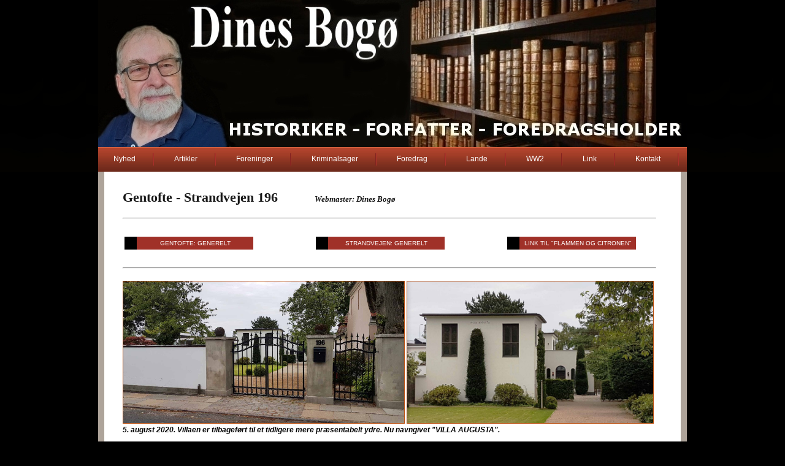

--- FILE ---
content_type: text/html; charset=ISO-8859-1
request_url: https://2920charlottenlund.dk/Strandvejen_196/
body_size: 5350
content:
<!DOCTYPE html PUBLIC "-//W3C//DTD XHTML 1.0 Strict//EN" "http://www.w3.org/TR/xhtml1/DTD/xhtml1-strict.dtd">
<!--
Name       : Dines Bogø 
-->
<html xmlns="http://www.w3.org/1999/xhtml">

<head>
<meta name="Generator" content="Stone's WebWriter 4">
<meta name="description" content="Dines Bogø, Gentofte, Foredrag, Strandvejen 196" />
<meta name="keywords" content="Dines Bogø, Foredrag, Gentofte, Flammen, Rydhave, Strandvejen 196" />
<meta name="viewport" content="width=device-width, initial-scale=1" />
<!-- Minus AutoDato -->
<title>Dines Bogø - Villa Augusta - Strandvejen 196 - Skovshoved - Gentofte</title>
<link href="http://sydamager.dk/css_Bred/style_Lokalhistorie_Gentofte_2.css" rel="stylesheet" type="text/css" media="screen" />
</head>

<body>
<div id="wrapper"><div id="header-wrapper"><div id="header"><div id="logo"></div><div
id="search"><!-- <form method="get" action="">
				<fieldset>
				<input type="text" name="s" id="search-text" size="15" value="enter keywords here..." />
				<input type="submit" id="search-submit" value="GO" />
				</fieldset>
 -->
</div></div></div><!-- end #header -->
<div id="menu">

<SCRIPT LANGUAGE="JAVASCRIPT" SRC="http://sydamager.dk/css_Bred/js/DB_menu1_vandret_2.js"></SCRIPT>


</div><!-- end #menu -->
<div id="page"><div id="page-bgtop"><div id="page-bgbtm"><div id="content">

<div class="post">

<div class="entry">




<h2><strong>Gentofte - Strandvejen 196</strong><font color="#FFFFFF">..........</font><font size="-1"><em><strong>Webmaster: Dines Bogø</strong></em></font></h2><br>


<hr>

<table border="0">
<tr valign="top">
	<td>
<a href="https://www.lokalhistorier.dk/Gentofte/" target="_blank" class="links">Gentofte: Generelt</a>
</td>
	<td><font color="#FFFFFF">.... Dines Bogø ....</font></td>
	<td>
<a href="https://2920charlottenlund.dk/Strandvejen/" target="_blank" class="links">Strandvejen: Generelt</a>

</td>
	<td><font color="#FFFFFF">.... Dines Bogø ....</font></td>
	<td>

<a href="http://www.lokalhistorier.dk/Flammenogcitronen/Flammen/Bookmarks/Villaer.htm" target="_blank" class="links">Link til "Flammen og Citronen"</a>
</td>
</tr>
</table>



<hr><br>

<strong>


<a href="images/20200805_a.jpg" target="_blank"><img src="images/20200805_a.jpg"  height="231" border="1" alt="Dines Bogø"></a>

<a href="images/20200805_b.jpg" target="_blank"><img src="images/20200805_b.jpg"  height="231" border="1" alt="Dines Bogø"></a>

<br><em>5. august 2020. Villaen er tilbageført til et tidligere mere præsentabelt ydre. Nu navngivet "VILLA AUGUSTA".</em><br><br>

<hr><br>

<a href="images/20030130_Strandvejen_196.jpg" target="_blank"><img src="images/20030130_Strandvejen_196.jpg" border="1"  height="192" alt="Dines Bogø"></a>

<a href="images/IJH_foto_a.jpg" target="_blank"><img src="images/IJH_foto_a.jpg"  height="192" border="1" alt="Dines Bogø"></a>

<a href="images/Strandvejen_196_kort.jpg" target="_blank"><img src="images/Strandvejen_196_kort.jpg" border="1" height="192" alt="Dines Bogø"></a>

<br><em>Bygningen set fra Strandvejen. (Foto fra 2003: Dines Bogø). Indgangspartiet. (Foto udlånt af Ingelise Juul Høegen). Grundtegning af bygningen.</em><br><br>

<hr><br>

<h3><strong>MYTE ELLER KENDSGERNING</strong></h3><br>

Efter besættelsen opstod der det rygte, at tyskerne havde lavet en tunnel under Strandvejen mellem <a href="http://www.lokalhistorier.dk/Rydhave/" target="_blank"><strong>"Rydhave"</strong></a> over for og Strandvejen 196. Livvagterne skulle kunne komme Dr. Bests og familien til undsætning via tunnel, hvis "Rydhave" var blevet omringet og under angreb.<br><br>

<hr><br>

<a name="Eskorte"></a>


<h3><strong>LIVVAGT FOR DR. BEST</strong></h3><br>
På Strandvejen 196 havde Dr. Werner Bests personlige livvagter kvarter fra primo 1944. En såkaldt "Begleitkommando" bestående af 12 civilklædte tyske vagter samt en leder. Livvagterne var udstyret med maskinpistoler.<br><br>

<a href="images/19440129_Dr_Best_livvagt_Justitsministeriet.jpg" target="_blank"><img src="images/19440129_Dr_Best_livvagt_Justitsministeriet.jpg" border="1" width="870" alt="Strandvejen 196 - Dines Bogø"></a><br><em>29. januar 1944. Notat i protokol for Justitsministeriets 3. kontor om en Begleitkommando på 13 mand. (Eskorte).</em><br><br>

Ejendommen blev primo 1944 købt af Det tyske Gesandtskab og umiddelbart efter begyndte et kendt dansk entreprenørfirma at opføre en tilbygning.<br><br>

Regirungsdirektor Dr. Stalmann havde den 28. januar 1944 meddelt Udenrigsministeriet, at man ønskede den pågældende villa stillet til rådighed.<br><br>

Tyskerne oplyste samtidig, at villaen skulle bruges til indkvartering af en livvagt for Dr. Best bestående af 12 mand samt en leder.<br><br>

<a href="images/Strandvejen_196_Tinglysning_Side_29.jpg" target="_blank"><img src="images/Strandvejen_196_Tinglysning_Side_29_udsnit.jpg" border="1" width="870" alt="Strandvejen 196 - Dines Bogø"></a><br><em>Som man kan se i skødet var ejendommen allerede overdraget til tyskerne 28. januar 1944.</em><br><br>

Den vestlige og ret store del af ejendommen er opført af Værnemagten i 1944.<br><br>

Tilbygningen blev en del af "kasernen". Gentofte Kommunes bygningsmyndigheder meddelte, at man ikke kunne godkende byggeriet, da tilbygningen ikke opfyldte gældende bestemmelser. Bl.a. lå ejendommen for tæt på nordskel og kælderen var for dyb i forhold til de lokale bestemmelser (hensyn til nærliggende Øresund).<br><br>

Gentagne klager fra naboen mod nord over byggeriet hjalp selvfølgelig intet i 1944.<br><br>

Den østlige del af villaen er opført i 1880 tæt ved den daværende Øresundskyst. Under denne del, der nu ligger ud til <a href="http://www.din-bog.dk/Gentofte/Gentofte_30/" target="_blank"><strong>Kystvejen</strong></a>, er der krybekælder.<br><br>

I nybygningens vestlige del ud mod Strandvejen blev der indrettet 7 værelser i to etager, samt kælder og en garage med indkørsel fra syd.<br><br>

<hr><br>

<h3><strong>BEFRIELSEN</strong></h3><br>

I en del måneder efter befrielsen disponerede modstandsbevægelsen (repræsenteret af Centralkommandoen) over ejendommen.<br><br>

På et tidspunkt deltog 36 modstandsfolk i bevogtningen af Dr. Best, hans familie og stab i <a href="http://www.lokalhistorier.dk/Rydhave/" target="_blank"><strong>"Villa Rydhave"</strong></a> over for. En del af mandskabet var indkvarteret i den tidl. tyske kasernebygning.<br><br>

Andre dele af vagtstyrken var indkvarteret i Skovshoved Roklub og senere på Skovshoved Hotel.<br><br>

I slutningen af efteråret 1945 disponerede modstandsbevægelsen, Afsnit 2 stadig over villaen på Strandvejen 196.<br><br>


<a href="images/1944-1945_Telelinier.jpg" target="_blank"><img src="images/1944-1945_Telelinier.jpg" border="1" width="870" alt="Dines Bogø"> </a><br><em>Fra kasernen i nr. 196 var der direkte telefonlinier til Ludvig Panckes villa i nr. 190 og Werner Bests villa i nr. 259.</em><br><br>

<hr><br>

<h3><strong>ULOVLIG TILBYGNING</strong></h3><br>
Den danske Stat kom fra 1945 til at stå som ejer af ejendommen og den tidligere ejer fik tilbudt, at han kunne tilbagekøbe sin ejendom mod at nedrive eller lovliggøre alle nybygninger på grunden.<br><br>

Den københavnske arkitekt, der havde tegnet tilbygningen for "Der Bevollmächtigste des Reiches in Dänemark" faldt i unåde fra maj 1945 og Gentofte Kommune amodede ham om ikke fremover, at indsende tegninger til kommunen.<br><br>

<a href="images/1945_Strandvejen_196.jpg" target="_blank">
<img src="images/1945_Strandvejen_196.jpg" border="1" width="870" alt="Dines Bogø - Strandvejen 196, Charlottenlund"></a><br><em>Efter Befrielsen blev alle tysk-beslaglagte eller opkøbte ejendomme vurderet. Skulle handlen annuleres, skulle ejer betale fortjeneste tilbage. Kunne ejer få sin ejendom tilbage o.s.v. Årsag til at man skriver, at briterne evt. vil overtage ejendommen er, at en britisk officerer var flyttet ind i <a href="https://www.lokalhistorier.dk/Rydhave/" target="_blank"><strong><font color="#FF0000">Villa Rydhave</font></strong></a> lige over for på den anden side af Strandvejen.</em><br><br>

I 1948 havde naboen mod nord hørt, at der skulle indrettet fødeklink i ejendommen og dette medvirkede bestemt ikke til, at naboen ændrede sin holdning til det ulovlige byggeri.<br><br>

Den tidligere ejer af nr. 196, grosserer I.C. Jensen, genkøbte ejendommen for 90.000 kr. i slutningen af 1948.<br><br>

Fru Lizzie Høegen købte Strandvejen 196 med det ældre hus og den nye tilbygning primo 1949. Gentofte Kommune fastholdt, at ulovligt byggeri skulle lovliggøres eller nedrives. Den nye ejer var bekendt med alle restriktionerne ved købet. Fru Lizzie Høegen boede i
ejendommen til sin død i 1995, hvorefter arvingerne solgte ejendommen.<br><br>

<a href="images/IJH_foto_b.jpg" target="_blank"><img src="images/IJH_foto_b.jpg" height="340" border="1" alt="Dines Bogø"></a>

<a href="images/IJH_foto_d.jpg" target="_blank"><img src="images/IJH_foto_d.jpg"  height="340" border="1" alt="Dines Bogø"></a>

<br><em>Nordsiden af huset med nedgang til kælderen under den tyskbygggede del. (Fotos er udlånt af Ingelise Juul Høegen).</em><br><br>

<a href="images/IJH_foto_e.jpg" target="_blank"><img src="images/IJH_foto_e.jpg" height="386" border="1" alt="Dines Bogø">

<a href="images/IJH_foto_h.jpg" target="_blank"><img src="images/IJH_foto_h.jpg" height="386" border="1" alt="Dines Bogø"></a>

<br><em>Udsigt mod vest. I baggrunden familien Schous ejendom "Højstrup", Strandvejen 257. (Fotos er udlånt af Ingelise Juul Høegen).</em><br><br>

<a href="images/IJH_foto_c.jpg" target="_blank"><img src="images/IJH_foto_c.jpg" width="870" border="1" alt="Dines Bogø"></a><br><em>Naboen mod syd Strandvejen 194J er den tidligere pornerbolig til den nu nedrevne ejendom "Egenæs". (Foto er udlånt af Ingelise Juul Høegen).</em><br><br>


<a href="images/IJH_foto_f.jpg" target="_blank"><img src="images/IJH_foto_f.jpg" width="870" border="1" alt="Dines Bogø"></a><br><em>Den oprindelige have mod øst ud mod nuværende Kystvej. (Fotos er udlånt af Ingelise Juul Høegen).</em><br><br>

<hr><br>


<a href="images/1944_Facade_mod_Syd.jpg" target="_blank"><img src="images/1944_Facade_mod_Syd.jpg" border="1" width="870" alt="Dines Bogø"> </a><br><em>1944. Strandvejen 196 set fra syd med den nye kaserneagtige tyske tilbygning.</em><br><br>

<a href="images/20090419_Strandvejen_196.jpg" target="_blank"><img src="images/20090419_Strandvejen_196.jpg" border="1" width="870" alt="Dines Bogø"> </a><br><em>April 2009. Strandvejen 196 set fra syd.</em><br><br>

<a href="images/1944_Tysk_indretning.jpg" target="_blank"><img src="images/1944_Tysk_indretning.jpg" border="1" height="414" alt="Dines Bogø"></a>

<a href="images/1944_Tysk_indretning_kaelder.jpg" target="_blank"><img src="images/1944_Tysk_indretning_kaelder.jpg" border="1" height="414" alt="Dines Bogø"></a>

<br><em>Februar 1944. Den tyske tilbygning på Strandvejen 196. 1. sal, stueetage og kælder. I den første plan fra januar 1944 havde arkitekten anbragt tilbygning direkte i nordskellet, men i dette ene tilfælde hjalp naboens klager.</em><br><br>

<a href="images/20090409.jpg" target="_blank"><img src="images/20090409.jpg" border="1" width="870" alt="Dines Bogø"></a><br><em>April 2009. Set fra Kystvejen. I forgrunden Strandvejen 196, hvor Dr. Werner Bests tyske livvagt havde kvarter 1944-1945. I bagrunden "Rydhave", hvor den tyske rigsbefuldmægtigede Dr. Best boede fra slutningen af 1942 til 21. maj 1945.</em>

<br><br>

<hr><br>

<h3><strong>EN MEGET OMTALT EJER</strong></h3><br>

<em><strong>Historikeren Esben Brage har samlet oplysninger om en af de tidligere ejere:</strong></em><br><br>

Direktør Harald Skovby Plum (1891-1929) ejede Strandvejen 196 fra 1917 til 1929. Huset hed "Fortuna" og Plum brugte det som et sommerresidens med udgangspunkt for sejlture med de både han ejede gennem årene. Ejgin I og Willemoes, Ejgin II og Sunshine, der på
det tidspunkt var nordens største sejlbåd på 150 tons og fast en 10-12 mands besætning, der bestod af engelske marinere, som havde været med i 1. verdenskrig endvidere depechebåden med den efter tiden uhørte motorkraft på 150 Hk.<br><br>

Strandvejen 196 som Harald Plum erhvervede i 1917 var oprindelig Prinsesse Augustas gamle Thepavillion.<br><br>

I løbet af foråret 1917 ombyggede Harald Plum Thepavillionen som han kaldte den "Lysthuset". Han fortæller, at stedet var vel kendt af alle hans venner, der kom den vej om, når de havde lovet at ledsage ham på de mange sommersejladser. Navnet "Lysthuset" havde måske en dobbeltbetydning, da Harald Plum var orienteret mod sit eget køn, hvilket han ikke lagde skjul på.<br><br>


<a href="images/1930_Strandvejen_196.jpg" target="_blank"><img src="images/1930_Strandvejen_196.jpg" border="1" width="870" align="bottom" alt="Dines Bogø"></a><br><em>1929. "Fortuna", Strandvejen 196 gengivet i William Hastes bog "Strandvejen". I forgrunden badebroen ved daværende Øresundskyst. I dag en del af haven. Tegningen er udført fra et sted, hvor nuværende vestlige cykelsti ligger på Kystvejen.</em><br><br>

Historikeren Esben Brage oplyser at bygningen oprindelig skulle have været prinsesse Augustas thepavillion. I bogen "Strandvejen før og nu" kan man læse, at prinsesse Augusta af Hessen var gift med baron Carl Frederik Blixen-Finecke. De boede i "Villa Strandslottet", der lå lidt nordligere på Skodsborg Strandvej ud for Skovshovedvej.<br><br>

Brage oplyser videre, at avisartikler fra december 1929 omtaler ejendomen "Lysthuset", som moderne, med seks værelser og med indlagt centralvarme. Ved auktionen i 1929 købte Harald også indbo med møbler, kostbare malerier, tæpper og porcelæn. Der var bl.a. et 18 personer Kgl. porcelænstel. Med i købet var også en motorbåd og en kajak.<br><br>

<a href="images/1886_Strandvejen_196.jpg" target="_blank"><img src="images/1886_Strandvejen_196.jpg" border="1"  height="345"></a>

<a href="images/1931_Strandvejen_196.jpg" target="_blank"><img src="images/1931_Strandvejen_196.jpg" border="1"  height="345"></a>

<br><em>Strandvejen 196 er blevet om- og tilbygget mange gange. Tegninger fra 1886 og 1931. Tårn og spir blev dog tilsyneladende kun udført på papiret.</em><br><br>

<hr><br>

<font size="+1"><h3><strong>TIDLIGERE EJERE</strong></h3><br>

Øvrige ejere og lejere (ikke komplet oversigt og årstal er ca. årstal):<br>
1858: Prinsesse Augusta af Hessen.<br>
1886: Skorstenfejermester Poulsen.<br>
1916: Læge L. Frankel.<br>
1917: Direktør Harald Plum.<br>
1929: Murermester Harild, Lyngby.<br>
1931: Blikkenslagermester William Jensen.<br>
1936: Blikkenslagermester William Jensen. Lejer skibsreder Bergesen.<br>
1936: Gentofte Kommune. Lejer skibsreder Bergesen.<br>
1942: Direktør Aage From og enkefru Laurs efter fængselsinspektør From.<br>
1943: Grosserer J.C. Jensen.<br>
1944: Det tyske Gesandtskab.<br>
1945: Den Danske Stat.<br>
1948: Grosserer J.C. Jensen.<br>
1949: Lizzie Høegen.<br>
1995: Lene Høj.<br><br></font>


Tilsyneladende disponerer en af Harald Plums mange venner, maleren Niels Hansen (1880-1946), over villaen nogle år før Plums død i 1929.<br><br>

Ejer i 1930 er tømrermester skriver William Haste? Da Det tyske Gesandtskab køber ejendomen ved årsskiftet 1943/1944 er ejer grosserer I.C. Jensen.<br><br>





<hr>

</div></div>

<div class="post"><div class="entry"><div class="entry-bgtop"><div
class="entry-bgbtm"></div></div></div></div><div class="post"><div class="entry"></div></div><div
style="clear: both;">


</div></div>

<!-- end #content -->


<!-- end #sidebar -->
<div style="clear: both;"></div></div></div></div><!-- end #page -->
</div><div id="footer-wrapper"><div
id="footer">

<p>Copyright © Dines Bogø. All rights reserved.</p>
</div><!-- end #footer -->
</div>
</body>
</html>


--- FILE ---
content_type: text/css
request_url: https://sydamager.dk/css_Bred/style_Lokalhistorie_Gentofte_2.css
body_size: 953
content:
/*
Designed for Dines Bogø
*/

body {
	margin: 0;
	padding: 0;
	background: #000000;
	font-family: Arial, Helvetica, sans-serif;
	font-size: 12px;
	color: #000000;
}

h1, h2, h3 {
	margin: 0;
	padding: 0;
	font-family: Georgia, "Times New Roman", Times, serif;
	font-weight: normal;
	color: #181818;
}

h1 {
	font-size: 2em;
}

h2 {
	font-size: 1.8em;
}

h3 {
	font-size: 1.6em;
}

ul, ol {
	margin-top: 0;
	line-height: 195%;
}

ul, ol {
}

a {
	text-decoration: none;
	color: #B94E0E;
}

a:hover {
}

#wrapper {
	margin: 0 auto;
	padding: 0;
	background: url(images/img05.jpg) repeat-x left top;
}

/* Header */

#header-wrapper {
}


#header {
	width: 960px;
	height: 240px;
	margin: 0 auto;
	background: url(images/img02.jpg) no-repeat left top;


}

/* Logo */

#logo {
	float: left;
	height: 240px;
	margin: 0;
	padding: 0px;
	color: #FFFFFF;
}

#logo h1, #logo p {
	margin: 0;
	padding: 0;
}

#logo h1 {
	float: left;
	padding-left: 25px;
	letter-spacing: -1px;
	text-transform: lowercase;
	font-size: 2.6em;
}

#logo p {
	float: left;
	margin: 0;
	padding: 12px 0 0 10px;
	font: normal 14px Georgia, "Times New Roman", Times, serif;
	font-style: italic;
} 

#logo a {
	border: none;
	background: none;
	text-decoration: none;
	color: #FFFFFF;
}

/* Search */

#search {
	float: right;
	width: 279px;
	height: 110px;
	padding: 0;
}

#search form {
	height: 41px;
	margin: 0;
	padding: 10px 0 0 30px;
}

#search fieldset {
	margin: 0;
	padding: 0;
	border: none;
}

#search-text {
	width: 195px;
	padding: 6px 10px;
	border: 1px #4C4842 solid;
	background: none;
	text-transform: lowercase;
	font: normal 11px Arial, Helvetica, sans-serif;
	color: #808080;
}

#search-submit {
	display: none;
}

/* Menu */

#menu {
	width: 960px;
	height: 40px;
	margin: 0 auto;
	padding: 0;
	background: url(images/img03.jpg) repeat-x left top;
}

#menu ul {
	margin: 0;
	padding: 0px 0px 0px 25px;
	list-style: none;
	line-height: normal;
}

#menu li {
	float: left;
}

#menu a {
	display: block;
	height: 18px;
	margin-right: 3px;
	padding: 12px 30px 0px 30px;
	background: url(images/img06.jpg) no-repeat right 10px;
	text-decoration: none;
	font-family: Arial, Helvetica, sans-serif;
	font-size: 12px;
	font-weight: normal;
	color: #FFFFFF;
	border: none;
}

#menu a:hover, #menu .current_page_item a {
}

#menu .current_page_item a {
	padding-left: 0;
}

#menu a:hover {
	text-decoration: underline;
}

/* Page */

#page {
	width: 960px;
	margin: 0 auto;
	padding: 0;
	background: url(images/img04.jpg) repeat-y left top;
}

#page-bgtop {
}

#page-bgbtm {
	padding: 30px 20px 0px 20px;
}

/* Content */

#content {
	float: left;
	width: 910px;
	padding: 0;
}

.post {
}

.post .title {
	height: 38px;
	padding: 12px 0 0 20px;
	letter-spacing: -.5px;
	color: #181818;

}

.post .title a {
	color: #181818;
	border: none;
}

.post .meta {
	margin-top: 0px;
	padding-bottom: 0px;
	padding-left: 20px;
	text-align: left;
	font-family: Arial, Helvetica, sans-serif;
	font-size: 11px;
	font-style: italic;
}

.post .meta a {
}

.post .entry {
	text-align: justify;
	margin-bottom: 10px;
	padding: 0px 20px 10px 20px;


}

.links {
	display: block;
	width: 180px;
	margin: 20px 0px;
	padding: 5px;
	background: #A03128;
	border-left: 20px solid #000000;
	text-align: center;
	text-transform: uppercase;
	font-size: 10px;
	color: #FFFFFF;
}

/* Sidebar */

#sidebar {
	float: right;
	width: 250px;
	padding: 0px 0px 0px 0px;
	color: #000000;
}

#sidebar ul {
	margin: 0;
	padding: 0;
	list-style: none;
}

#sidebar li {
	margin: 0;
	padding: 0;
}

#sidebar li ul {
	margin: 0px 15px;
	padding-bottom: 30px;
}

#sidebar li li {
	line-height: 20px;
	border-bottom: 1px dashed #D1D1D1;
	padding-left: 15px;
}

#sidebar li li span {
	display: block;
	margin-top: -20px;
	padding: 0;
	font-size: 11px;
	font-style: italic;
}

#sidebar h2 {
	height: 38px;
	padding: 0px 0 0 15px;
	letter-spacing: -.5px;
	color: #181818;
}

#sidebar p {
	margin: 0 0px;
	padding: 0px 20px 20px 20px;
	text-align: justify;
}

#sidebar a {
	border: none;
	color: #B94E0E;
}

#sidebar a:hover {
	text-decoration: underline;
}

/* Calendar */

#calendar {
}

#calendar_wrap {
	padding: 20px;
}

#calendar table {
	width: 100%;
}

#calendar tbody td {
	text-align: center;
}

#calendar #next {
	text-align: right;
}

/* Footer */

#footer-wrapper {
	width: 100%;
	background: #000000;
}

#footer {
	width: 960px;
	height: 100px;
	margin: 0 auto;
	padding: 0px 0 15px 0;
	background: url(images/img01.jpg) repeat-x left top;
	font-family: Arial, Helvetica, sans-serif;
}

#footer p {
	margin: 0;
	padding-top: 40px;
	line-height: normal;
	font-size: 9px;
	text-transform: uppercase;
	text-align: center;
	color: #D78983;
}

#footer a {
	color: #FFDBD9;
}

--- FILE ---
content_type: application/javascript
request_url: https://sydamager.dk/css_Bred/js/DB_menu1_vandret_2.js
body_size: 104
content:
document.write('<ul><li class="current_page_item"><a href="http://www.sydamager.dk"/ target="_top">Nyhed</a></li><li><a href="http://www.beretning.dk/" target="_top">Artikler</a></li><li><a href="https://www.lokalhistorier.dk/Foreninger/" target="_top">Foreninger</a></li><li><a href="http://www.kriminalsager.dk/" target="_top">Kriminalsager</a></li><li><a href="http://www.foredrag.beretning.dk/" target="_top">Foredrag</a></li><li><a href="http://www.lokalhistorier.dk/Register/"target="_top">Lande</a></li><li><a href="http://www.1940-1945.beretning.dk/" target="_top">WW2</a></li> <li><a href="https://1153.dk/Links/" target="_top">Link</a></li><li><a href="https://1153.dk/Links30/" target="_top">Kontakt</a></li></ul>'); 


